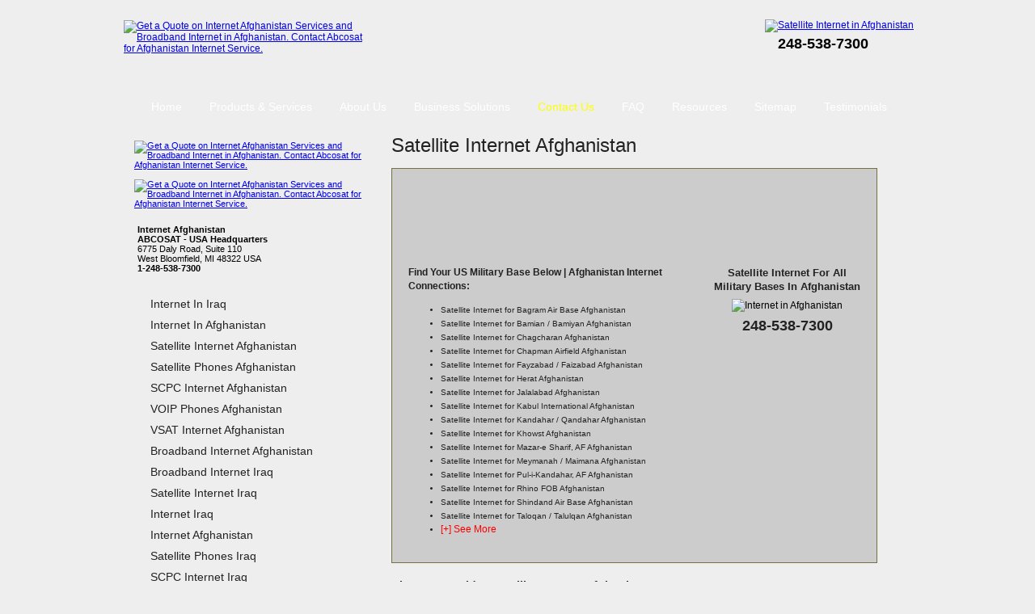

--- FILE ---
content_type: text/html
request_url: http://www.abcosat.com/afghanistan-satellite-internet-isp-services-in-afghanistan.html
body_size: 7157
content:
<!DOCTYPE html PUBLIC "-//W3C//DTD XHTML 1.0 Transitional//EN" "http://www.w3.org/TR/xhtml1/DTD/xhtml1-transitional.dtd">
<html xmlns="http://www.w3.org/1999/xhtml" lang="en" xml:lang="en">
<head>
<title>Satellite Internet Afghanistan &gt; Afghanistan Satellite Internet US Army Marines Military Satellite Internet Afghanistan, Satellite Internet Afghanistan Satellite Internet</title>
<meta name="description" content="Satellite Internet Afghanistan. Looking For Afghanistan Satellite Internet Afghanistan US Military Camps/Bases US Army US Marines Satellite Internet Afghanistan. Abcosat Afghanistan Satellite Internet Afghanistan provides high speed internet, broadband internet, VSAT internet service in all US camps in Afghanistan, marines soldiers send e-mail, share photos, download music, surf the Web and get business done from any location in Iraq."/>
<meta name="keywords" content="satellite internet afghanistan, afghanistan satellite internet, internet satellite afghanistan, satelllite internet afghanistan us military, us soldiers, us army, us marines, us air force, us military camps, us military bases, broadband internet, isp afghanistan, satellite internet, high speed internet, internet connections afghanistan, afghanistan satellite internet, satellite internet afghanistan"/>
<meta name="robots" content="index" />
<meta name="robots" content="follow" />
<meta name="coverage" content="Worldwide" />
<meta name="revisit-after" content="3 days" />
<meta name="author" content="http://www.domain_name.com" />
<meta name="copyright" content="http://www.domain_name.com" />
<meta name="classification" content="http://www.domain_name.com" />
<meta http-equiv="content-type" content="text/html;charset=ISO-8859-1" />
<link href="http://www.abcosat.com/abcosat-absolute.css" rel="stylesheet" type="text/css" />
<script type="text/javascript">
  var _gaq = _gaq || [];
  _gaq.push(['_setAccount', 'UA-29206991-1']);
  _gaq.push(['_trackPageview']);
  (function() {
    var ga = document.createElement('script'); ga.type = 'text/javascript'; ga.async = true;
    ga.src = ('https:' == document.location.protocol ? 'https://ssl' : 'http://www') + '.google-analytics.com/ga.js';
    var s = document.getElementsByTagName('script')[0]; s.parentNode.insertBefore(ga, s);
  })();
</script>
<script type="text/javascript" src="expandable.js"></script>
<script type="text/javascript" src="aboutparainfo.js"></script>
</head>
<body>
<noscript><h1>Satellite Internet Afghanistan.</h1>Afghanistan Satellite Internet US Military Army Soldiers US Marines Satellite Internet Afghanistan Satellite Internet.</noscript>
<div id="wrapper">
<div id="mainbody">
<div id="rightside">
<!--<div class="crumb"><a href="http://www.abcosat.com/" class="crumbnav">Home</a> &#8250; Satellite Internet Afghanistan</div><br />-->
<div class="rightside-padding">
<h1>Satellite Internet Afghanistan</h1>
<div id="blowoutinfo">
<div id="cta2">
<a href="http://www.abcosat.com/contact-us.html"><span class="filink"></span></a>
</div>
<div id="blowoutlogo">
<a href="http://www.abcosat.com/contact-us.html"><img width="230" src="images/logo.jpg" alt=""/></a><br/>
<p style="padding:0;margin:0;"><span style="font-size:13px;font-weight:bold; padding:0;margin:0;">Satellite Internet For All <br/> Military Bases In Afghanistan</span></p>
<a href="http://www.abcosat.com/contact-us.html"><img border="1" width="230" src="images/military.jpg" alt=""/></a><br/>
<p style="padding:0;margin-top:-10px;"><a href="http://www.abcosat.com/contact-us.html" onmouseover="document.click1.src='images/cta-click-down.png'" onmouseout="document.click1.src='images/cta-click.png'"><br/><img style="padding:0;margin:0;" name="click1" src="images/cta-click.png" alt="Internet in Afghanistan" title="Internet in Afghanistan" /></a></p>
<p style="padding:0;margin-top:-4px;"><span style="font-size:18px;font-weight:bold;">248-538-7300</span></p>
</div>
<strong>Find Your US Military Base Below | Afghanistan Internet Connections:</strong>
<ul class="baselist">
<li>Satellite Internet for Bagram Air Base Afghanistan</li>
<li>Satellite Internet for Bamian / Bamiyan Afghanistan </li>
<li>Satellite Internet for Chagcharan Afghanistan </li>
<li>Satellite Internet for Chapman Airfield Afghanistan</li>
<li>Satellite Internet for Fayzabad / Faizabad Afghanistan </li>
<li>Satellite Internet for Herat Afghanistan </li>
<li>Satellite Internet for Jalalabad Afghanistan </li>
<li>Satellite Internet for Kabul International Afghanistan</li> 
<li>Satellite Internet for Kandahar / Qandahar Afghanistan </li>
<li>Satellite Internet for Khowst Afghanistan </li>
<li>Satellite Internet for Mazar-e Sharif, AF Afghanistan</li> 
<li>Satellite Internet for Meymanah / Maimana Afghanistan </li>
<li>Satellite Internet for Pul-i-Kandahar, AF Afghanistan </li>
<li>Satellite Internet for Rhino FOB Afghanistan </li>
<li>Satellite Internet for Shindand Air Base Afghanistan</li> 
<li>Satellite Internet for Taloqan / Talulqan Afghanistan </li>
<li id="learnmore" class="expandlink"><a href="javascript:void(0);" onclick="expandpage()">[+] See More</a></li>
</ul>
<div id="expandable">
<ul class="baselist">
<li>Satellite Internet for Camp Baylough Afghanistan</li>
<li>Satellite Internet for Camp Curry Afghanistan</li>
<li>Satellite Internet for Camp JDCC Afghanistan</li>
<li>Satellite Internet for Camp Jelawur Afghanistan</li>
<li>Satellite Internet for Camp Keating Afghanistan</li>
<li>Satellite Internet for Camp Herrera Afghanistan</li>
<li>Satellite Internet for Camp Margah  Afghanistan</li>
<li>Satellite Internet for Camp Michigan Afghanistan</li>
<li>Satellite Internet for Camp Rath Afghanistan</li>
<li>Satellite Internet for Camp Sangar Afghanistan</li>
<li>Satellite Internet for Camp Sweeney Afghanistan</li>
<li>Satellite Internet for Camp Terminator Afghanistan</li>
<li>Satellite Internet for Camp Warheit Afghanistan</li>
<li>Satellite Internet for Camp Albert Afghanistan</li>
<li>Satellite Internet for Camp Bagram Afghanistan</li>
<li>Satellite Internet for Camp Barber Afghanistan</li>
<li>Satellite Internet for Camp Black Horse Afghanistan</li>
<li>Satellite Internet for Camp Blackjack Afghanistan</li>
<li>Satellite Internet for Camp Bastion Afghanistan</li>
<li>Satellite Internet for Camp Bulldog Afghanistan</li>
<li>Satellite Internet for Camp Calero Afghanistan</li>
<li>Satellite Internet for Camp Civilian Afghanistan</li>
<li>Satellite Internet for Camp Clark Afghanistan</li>
<li>Satellite Internet for Camp Cunningham Afghanistan</li>
<li>Satellite Internet for Camp Delaram Afghanistan</li>
<li>Satellite Internet for Camp Dogan Afghanistan</li>
<li>Satellite Internet for Camp Dubs Afghanistan</li>
<li>Satellite Internet for Camp Dwyer Afghanistan</li>
<li>Satellite Internet for Camp Edinburgh Afghanistan</li>
<li>Satellite Internet for Camp Egger Afghanistan</li>
<li>Satellite Internet for Camp Eggers Afghanistan</li>
<li>Satellite Internet for Camp Gecko Afghanistan</li>
<li>Satellite Internet for Camp Gibraltar Afghanistan</li>
<li>Satellite Internet for Camp Griffin Afghanistan</li>
<li>Satellite Internet for Camp Hadrian Afghanistan</li>
<li>Satellite Internet for Camp Hansen Afghanistan</li>
<li>Satellite Internet for Camp Harriman Afghanistan</li>
<li>Satellite Internet for Camp Herrera Afghanistan</li>
<li>Satellite Internet for Camp Holland Afghanistan</li>
<li>Satellite Internet for Kamp Holland Afghanistan</li>
<li>Satellite Internet for Camp Invicta Afghanistan</li>
<li>Satellite Internet for Camp Jefferson Afghanistan</li>
<li>Satellite Internet for Camp Julien Afghanistan</li>
<li>Satellite Internet for Camp Kabul Afghanistan</li>
<li>Satellite Internet for Camp Kandahar Afghanistan</li>
<li>Satellite Internet for Camp Kearney Afghanistan</li>
<li>Satellite Internet for Camp Lawton Afghanistan</li>
<li>Satellite Internet for Camp Lightning Afghanistan</li>
<li>Satellite Internet for Camp Leatherneck Afghanistan</li>
<li>Satellite Internet for Camp Marmal Afghanistan</li>
<li>Satellite Internet for Camp Mike Spann Afghanistan</li>
<li>Satellite Internet for Camp Morehead Afghanistan</li>
<li>Satellite Internet for Camp Moorhead Afghanistan</li>
<li>Satellite Internet for Camp Nathan Smith Afghanistan</li>
<li>Satellite Internet for Camp Payne Afghanistan</li>
<li>Satellite Internet for Camp Phoenix Afghanistan</li>
<li>Satellite Internet for Camp Rhino Afghanistan</li>
<li>Satellite Internet for Camp Salerno Afghanistan</li>
<li>Satellite Internet for Camp Signal Strike Afghanistan</li>
<li>Satellite Internet for Camp Souter Afghanistan</li>
<li>Satellite Internet for Camp Spann Afghanistan</li>
<li>Satellite Internet for Camp Stone Afghanistan</li>
<li>Satellite Internet for Camp Tombstone Afghanistan</li>
<li>Satellite Internet for Camp Vianini Afghanistan</li>
<li>Satellite Internet for Camp Victory Afghanistan</li>
<li>Satellite Internet for Camp Warehouse Afghanistan</li>
<li>Satellite Internet for Camp Wilson Afghanistan</li>
<li>Satellite Internet for Camp Wright Afghanistan</li>
<li>Satellite Internet for FOB ABAD Afghanistan</li>
<li>Satellite Internet for FOB Almasak Afghanistan</li>
<li>Satellite Internet for FOB Andar  Afghanistan</li>
<li>Satellite Internet for FOB Airborne Afghanistan</li>
<li>Satellite Internet for FOB Altimur  Afghanistan</li>
<li>Satellite Internet for FOB Anaconda  Afghanistan</li>
<li>Satellite Internet for FOB Apache  Afghanistan</li>
<li>Satellite Internet for FOB Armadillo  Afghanistan</li>
<li>Satellite Internet for FOB Asadabad Afghanistan</li>
<li>Satellite Internet for FOB Azizullah Afghanistan</li>
<li>Satellite Internet for FOB Bakwa Afghanistan</li>
<li>Satellite Internet for FOB Bakwah Afghanistan</li>
<li>Satellite Internet for FOB Bala Murgha Afghanistan</li>
<li>Satellite Internet for FOB Bala Murghab Afghanistan</li>
<li>Satellite Internet for FOB Baylough Afghanistan</li>
<li>Satellite Internet for FOB Bermel Afghanistan</li>
<li>Satellite Internet for FOB Blackhawk Afghanistan</li>
<li>Satellite Internet for FOB Blackhorse Afghanistan</li>
<li>Satellite Internet for FOB Blessing Afghanistan</li>
<li>Satellite Internet for FOB Bostick Afghanistan</li>
<li>Satellite Internet for FOB Boris Afghanistan</li>
<li>Satellite Internet for FOB Bullard Afghanistan</li>
<li>Satellite Internet for FOB Clark Afghanistan</li>
<li>Satellite Internet for FOB Cobra Afghanistan</li>
<li>Satellite Internet for FOB Connolly Afghanistan</li>
<li>Satellite Internet for FOB Chapman Afghanistan</li>
<li>Satellite Internet for FOB Davis Afghanistan</li>
<li>Satellite Internet for FOB Delaram Afghanistan</li>
<li>Satellite Internet for FOB Delhi Afghanistan</li>
<li>Satellite Internet for FOB Dehli Afghanistan</li>
<li>Satellite Internet for FOB Dwyer Afghanistan</li>
<li>Satellite Internet for FOB Eagle Afghanistan</li>
<li>Satellite Internet for FOB Edinburgh Afghanistan</li>
<li>Satellite Internet for FOB Farah Afghanistan</li>
<li>Satellite Internet for FOB Fenty Afghanistan</li>
<li>Satellite Internet for FOB Finley-Shields Afghanistan</li>
<li>Satellite Internet for FOB Freia Afghanistan</li>
<li>Satellite Internet for FOB Frontenac Afghanistan</li>
<li>Satellite Internet for FOB Gamberi Afghanistan</li>
<li>Satellite Internet for FOB Gardez Afghanistan</li>
<li>Satellite Internet for FOB Gereshk Afghanistan</li>
<li>Satellite Internet for FOB Geronimo Afghanistan</li>
<li>Satellite Internet for FOB Ghazni Afghanistan</li>
<li>Satellite Internet for FOB Ghowrmach Afghanistan</li>
<li>Satellite Internet for FOB Gibraltar Afghanistan</li>
<li>Satellite Internet for FOB Gundy Ghar Afghanistan</li>
<li>Satellite Internet for FOB Griffin Afghanistan</li>
<li>Satellite Internet for FOB Howz-e Madad Afghanistan</li>
<li>Satellite Internet for FOB Hunter Afghanistan </li>
<li>Satellite Internet for FOB Hutal Afghanistan </li>
<li>Satellite Internet for FOB Indianhead Afghanistan</li>
<li>Satellite Internet for FOB Inkerman Afghanistan</li>
<li>Satellite Internet for FOB Jackson Afghanistan</li>
<li>Satellite Internet for FOB Jaker Afghanistan </li>
<li>Satellite Internet for FOB Joyce Afghanistan </li>
<li>Satellite Internet for FOB Kalagush Afghanistan</li>
<li>Satellite Internet for FOB Keating Afghanistan</li>
<li>Satellite Internet for FOB Keenan Afghanistan </li>
<li>Satellite Internet for FOB Kunduz Afghanistan </li>
<li>Satellite Internet for FOB Kushamond Afghanistan </li>
<li>Satellite Internet for FOB Kutschbach Afghanistan </li>
<li>Satellite Internet for FOB Lane Afghanistan </li>
<li>Satellite Internet for FOB Leatherneck Afghanistan</li> 
<li>Satellite Internet for FOB Lightning Afghanistan </li>
<li>Satellite Internet for FOB Lindsey Afghanistan </li>
<li>Satellite Internet for FOB Logar Afghanistan </li>
<li>Satellite Internet for FOB Lagman Afghanistan</li>
<li>Satellite Internet for FOB Lion Afghanistan</li>
<li>Satellite Internet for FOB Lilley Afghanistan</li>
<li>Satellite Internet for FOB Lonestar Afghanistan</li>
<li>Satellite Internet for FOB Lwara Afghanistan</li>
<li>Satellite Internet for FOB Marmal Afghanistan </li>
<li>Satellite Internet for FOB Masum Afghanistan </li>
<li>Satellite Internet for FOB Ma'sum Ghar Afghanistan</li> 
<li>Satellite Internet for FOB Martello Afghanistan</li>
<li>Satellite Internet for FOB Maimaneh Afghanistan</li>
<li>Satellite Internet for FOB Ma'sum Ghar Afghanistan</li>
<li>Satellite Internet for FOB Mehtar Lam Afghanistan</li>
<li>Satellite Internet for FOB Mizan Afghanistan</li>
<li>Satellite Internet for FOB Morales-Frazier Afghanistan</li>
<li>Satellite Internet for FOB Munoz Afghanistan</li>
<li>Satellite Internet for FOB Nathan Smith Afghanistan</li> 
<li>Satellite Internet for FOB Naray Afghanistan</li>
<li>Satellite Internet for FOB Nolay Afghanistan </li>
<li>Satellite Internet for FOB Orgun-e Afghanistan</li>
<li>Satellite Internet for FOB Pasab Afghanistan</li>
<li>Satellite Internet for FOB Payne Afghanistan</li>
<li>Satellite Internet for FOB Price Afghanistan </li>
<li>Satellite Internet for FOB Puza-i-Eshan Afghanistan</li> 
<li>Satellite Internet for FOB Qalat Afghanistan</li>
<li>Satellite Internet for FOB Ramrod Afghanistan</li>
<li>Satellite Internet for FOB Red Hill Afghanistan</li>
<li>Satellite Internet for FOB Rhino Afghanistan </li>
<li>Satellite Internet for FOB Ripley Afghanistan</li>
<li>Satellite Internet for FOB Robinson Afghanistan </li>
<li>Satellite Internet for FOB Rushmore Afghanistan </li>
<li>Satellite Internet for FOB Salerno Afghanistan</li>
<li>Satellite Internet for FOB Sandford Afghanistan </li>
<li>Satellite Internet for FOB Scorpion Afghanistan</li>
<li>Satellite Internet for FOB Shank Afghanistan</li>
<li>Satellite Internet for FOB Sharana Afghanistan</li>
<li>Satellite Internet for FOB Shawqat Afghanistan</li>
<li>Satellite Internet for FOB Shindand Afghanistan</li>
<li>Satellite Internet for FOB Stone Afghanistan</li>
<li>Satellite Internet for FOB Sperwan Ghar Afghanistan</li>
<li>Satellite Internet for FOB Smart Afghanistan</li>
<li>Satellite Internet for FOB Spin Boldak Afghanistan</li>
<li>Satellite Internet for FOB Sweeney Afghanistan</li>
<li>Satellite Internet for FOB Tarin Kowt Afghanistan</li>
<li>Satellite Internet for FOB Tillman Afghanistan</li>
<li>Satellite Internet for FOB Terrett Afghanistan</li>
<li>Satellite Internet for FOB Thunder Afghanistan</li>
<li>Satellite Internet for FOB Tiger Afghanistan</li>
<li>Satellite Internet for FOB Todd Afghanistan</li>
<li>Satellite Internet for FOB Tombstone Afghanistan</li> 
<li>Satellite Internet for FOB Tora Afghanistan </li>
<li>Satellite Internet for FOB Tycz Afghanistan </li>
<li>Satellite Internet for FOB Vulcan Afghanistan</li>
<li>Satellite Internet for FOB Walton Afghanistan </li>
<li>Satellite Internet for FOB Warrior Afghanistan </li>
<li>Satellite Internet for FOB Waza Khwa Afghanistan </li>
<li>Satellite Internet for FOB Wilson Afghanistan </li>
<li>Satellite Internet for FOB Wishtan Afghanistan </li>
<li>Satellite Internet for FOB Wolf Afghanistan </li>
<li>Satellite Internet for FOB Wolverine Afghanistan</li>
<li>Satellite Internet for FOB Wright Afghanistan</li>
<li>Satellite Internet for FOB Yahya Khel Afghanistan</li>
<li>Satellite Internet for FOB Zeebrugge Afghanistan</li>
<li>Satellite Internet for FOB Zormot Afghanistan</li>
<li>Satellite Internet for FOB Zormat Afghanistan</li>
<li>Satellite Internet for Fire Base Anaconda Afghanistan</li>
<li>Satellite Internet for Fire Base Asadabad Afghanistan</li>
<li>Satellite Internet for Fire Base California Afghanistan</li>
<li>Satellite Internet for Fire Base Cobra Strike Afghanistan</li>
<li>Satellite Internet for Fire Base Cobra Afghanistan</li>
<li>Satellite Internet for Fire Base Gardez Afghanistan</li>
<li>Satellite Internet for Fire Base Lagman Afghanistan</li>
<li>Satellite Internet for Fire Base Maholic Afghanistan</li>
<li>Satellite Internet for Fire Base Nixon Afghanistan</li>
<li>Satellite Internet for Fire Base Orgun-E Afghanistan</li>
<li>Satellite Internet for Fire Base Oulet Afghanistan</li>
<li>Satellite Internet for Fire Base Phoenix Afghanistan</li>
<li>Satellite Internet for Fire Base Shkin Afghanistan</li>
<li>Satellite Internet for Fire Base Waza Khwa Afghanistan</li>
<li>Satellite Internet for Fire Base Wilderness Afghanistan</li>
<li>Satellite Internet for PRT Asadabad Afghanistan</li>
<li>Satellite Internet for PRT Baglan / Baghlan Afghanistan</li>
<li>Satellite Internet for PRT Bagram Afghanistan</li>
<li>Satellite Internet for PRT Bamian (Bamyan) Afghanistan</li>
<li>Satellite Internet for PRT Chaghcharan Afghanistan </li>
<li>Satellite Internet for PRT Farah Afghanistan</li>
<li>Satellite Internet for PRT Feyzabad Afghanistan</li>
<li>Satellite Internet for PRT Gardez Afghanistan</li>
<li>Satellite Internet for PRT Ghazni Afghanistan</li>
<li>Satellite Internet for PRT Helmand Afghanistan </li>
<li>Satellite Internet for PRT Herat Afghanistan</li>
<li>Satellite Internet for PRT Jalalabad Afghanistan</li>
<li>Satellite Internet for PRT Jowzjan/Sheberghan Afghanistan</li> 
<li>Satellite Internet for PRT Kabul Afghanistan</li>
<li>Satellite Internet for PRT Kandahar Afghanistan</li>
<li>Satellite Internet for PRT Kapisa Afghanistan </li>
<li>Satellite Internet for PRT Khandahar Afghanistan</li>
<li>Satellite Internet for PRT Khowst / Khost Afghanistan</li>
<li>Satellite Internet for PRT Konduz / Kunduz Afghanistan</li>
<li>Satellite Internet for PRT Lashkar-Gah Afghanistan</li>
<li>Satellite Internet for PRT Logar Afghanistan</li>
<li>Satellite Internet for PRT Mazar-E-Sharif Afghanistan</li>
<li>Satellite Internet for PRT Maymana Afghanistan </li>
<li>Satellite Internet for PRT Mehtar Lam Afghanistan</li>
<li>Satellite Internet for PRT Meymaneh Afghanistan</li>
<li>Satellite Internet for PRT Nurestan / Nuristan Afghanistan</li>
<li>Satellite Internet for PRT Paktika Afghanistan </li>
<li>Satellite Internet for PRT Parwan Afghanistan</li>
<li>Satellite Internet for PRT Panjshir Afghanistan</li>
<li>Satellite Internet for PRT Pol-E-Khomri / Puli Khumri Afghanistan</li> 
<li>Satellite Internet for PRT Qalat Afghanistan</li>
<li>Satellite Internet for PRT Qala-e-Naw Afghanistan</li>
<li>Satellite Internet for PRT Sharana Afghanistan</li>
<li>Satellite Internet for PRT Tarin Kowt Afghanistan</li>
<li>Satellite Internet for PRT Uruzgan Afghanistan </li>
<li>Satellite Internet for PRT Wardak Afghanistan</li>
<li>Satellite Internet for PRT Zabul Afghanistan </li>
<li>Satellite Internet for PB Jaker Afghanistan </li>
<li>Satellite Internet for PB Rahim Afghanistan </li>
<li class="expandlink"><a href="javascript:void(0);" onclick="expandpage()">[x] Show Less</a></li>
</ul></div>
</div>
<h2>Abcosat provides Satellite Internet Afghanistan</h2><br />
<strong>What camps and areas do you service Satellite Internet Afghanistan?</strong><br />
Abcosat is the only American-based company serving Satellite Internet Afghanistan including all military camps, business development and reconstruction zones, remote locations, and other regions of the Middle East.
<br /><br />
<strong>How much does it cost and how do I get started with my Satellite Internet Afghanistan?</strong><br />
Click on our Contact Us section. By answering the questions in this section, you will help us provide you with the right information for your Satellite Internet Afghanistan needs.
<br /><br />
<strong>What forms of payment do you accept?</strong><br />
We accept payment through PayPal (which allows you to pay via your bank accounts or credit cards), Electronic Funds/Wire Transfer from your bank to our bank, Cash, Western Union and  credit cards - Visa, MasterCard, American Express, and Discover.
<br /><br />
<strong>Does your Satellite Internet Afghanistan support on-line gaming?</strong><br />
The challenge with some on-line games is that that they are designed for somewhat instantaneous back and forth action.  Latency is inherent with all VSAT services.  So, games that do not require immediate interaction work best. Note however, general web surfing, downloading and uploading data (documents, photos, music, etc.) and e-mail communications do not have any issues.
<br /><br />
<div align="center"><a href="contact-us.html"><img src="images/get-a-quote-button.jpg" border="0" alt="Satellite Internet Afghanistan. Abcosat Satellite Internet Afghanistan." /></a></div>
<br />
<strong>Does your Satellite Internet Afghanistan support web cameras (web cams)?</strong><br />
We offer several plans that are able to accommodate the need for web cams.
<br /><br />
<strong>Can I share my Satellite Internet Afghanistan with other users? Do I need additional equipment to share my Satellite Internet Afghanistan?</strong><br />
Sharing is the best way to also share the cost of the Satellite Internet Afghanistan. We can provide you with the networking equipment needed and also establish your network of the Satellite Internet Afghanistan if you desire.
<br /><br />
<strong>How long does it take to get my Satellite Internet Afghanistan?</strong><br />
Delivery and installation usually takes about 3-4 days. Whether you follow our straight forward self-installation instructions or we manage the installation of your Satellite Internet Afghanistan, you'll be up and running in no time!  However, depending upon your location and security situation, delivery can be longer.  We will work with you at the time of ordering to provide you with a proper date expectation.
<br /><br />
<strong>Can I install the Satellite Internet Afghanistan myself? Can Abcosat install the Satellite Internet Afghanistan?</strong><br />
The answer is Yes to both questions. We offer simple directions and 24 x 7 Customer Support for self-installation which is fairly straight forward.  However, many of our clients prefer that we come to their location to establish the Satellite Internet Afghanistan.  Our local team will have you up and running quickly.
<br /><br />
<div align="center"><a href="contact-us.html"><img src="images/get-a-quote-button.jpg" border="0" alt="Satellite Internet Afghanistan. Abcosat Satellite Internet Afghanistan." /></a></div>
<br />
<strong>Abcosat services these military bases and military camps in Iraq and Afghanistan:</strong>
<br /><br />
<strong>US Military Bases in Iraq:</strong>
<ul>
<li>Forward Operating Base Abu Ghraib, Abu Ghraib Iraq.</li>
<li>Al Asad Air Base Baghdadi Iraq.</li>
<li>Al Taqaddum Air Base Habbaniya Iraq.</li>
<li>Camp Baharia Fallujah Iraq.</li>
<li>Camp Fallujah Fallujah Iraq.</li>
<li>Camp Gannon Husaybah Iraq.</li>
<li>Blue Diamond Ramadi Iraq.</li>
<li>Camp Ramadi Ramadi Iraq.</li>
</ul>
<strong>US Military Bases in Afghanistan:</strong>
<ul>
<li>Camp Rhino Afghanistan.</li>
<li>Registan Desert Afghanistan.</li>
<li>Kandahar Afghanistan.</li>
<li>Kandahar International Airport Afghanistan.</li>
<li>Bagram Airbase Afghanistan.</li>
<li>Camp Marmal Afghanistan.</li>
<li>FOB Gibraltar Afghanistan.</li>
<li>Gardez Air Base Afghanistan.</li>
<li>Khyber Border Coordination Center Afghanistan.</li>
<li>Bagram Theater Internment Facility Afghanistan.</li>
</ul>
<strong>Can you help us establish our Satellite Internet Afghanistan?</strong><br />
Yes. Abcosat can provide you with the equipment and personnel to help you establish your Satellite Internet Afghanistan. Abcosat also offers professional IT consulting for network design, installation and configuration for your telecommunications and networking needs. Contact Us and we can determine how to best serve your needs.
<br /><br />
<strong>Why might I need help escorting Satellite Internet Afghanistan?</strong><br />
We can ship directly to many camps within Afghanistan, however, for installation we have to be escorted inside many camps as our personnel are civilians and cannot get into a military base without an authorized escort.
<br /><br />
<strong>Why is Abcosat Satellite Internet Afghanistan Considered Superior?</strong>
<ul>
<li>With Satellite Internet Afghanistan, we use only the highest quality equipment to provide better transmission with our 2 Watt Radio.</li>
<li>Abcosat chose to partner with Hughes Network Systems to provide our Satellite Internet Afghanistan. Hughes is well know for their exceptional quality and provides a 99.95% service performance guarantee.</li>
<li>Our coverage - we continue to offer the best coverage in Afghanistan.</li>
<li>We are the only American company with physical locations in Afghanistan.  Our clients are there - and so we need to be there.</li>
<li>24 x 7 Customer Service. You'll work directly with us - not a third party for your Satellite Internet Afghanistan needs.</li>
</ul>
<div align="center"><a href="contact-us.html"><img src="images/get-a-quote-button.jpg" border="0" alt="Satellite Internet Afghanistan. Abcosat Satellite Internet Afghanistan." /></a></div>
<br />
<strong>Simplicity and Expertise Best Describes Our Satellite Internet Afghanistan.</strong><br />
For single users or small groups, we provide you with everything you need to have your Satellite Internet Afghanistan working in just hours and can even install the Satellite Internet Afghanistan for you if you prefer. Our instructions are straight forward, and our Satellite Internet Afghanistan is outstanding.
<br /><br />
For complex networking applications, we have the experts close by. Abcosat is the only Hughes partner with satellite locations in Afghanistan. Our professionals are available for consulting as well as on-site visits for all of your information technology needs. Visit our Business Solutions section for more detailed information about our our Satellite Internet Afghanistan network and our consulting services.
<br /><br />
Abcosat offers Satellite Internet Afghanistan. If you need Satellite Internet Afghanistan Abcosat specializes in providing global satellite access services. Satellite Internet Afghanistan for soldiers and Satellite Internet for soldiers in Afghanistan. Satellite Internet Afghanistan.
<br /><br />
Abcosat provides Satellite Internet Afghanistan and is the only American-based company serving all areas of Afghanistan including all military camps, business development and reconstruction zones, remote locations, and other regions of the Middle East. If you need Satellite Internet Afghanistan contact Abcosat<a href="javascript:void(0);" onclick="apie();" class="apie">.</a>

<br /><br />
<div align="center"><a href="contact-us.html"><img src="images/get-a-quote-button.jpg" border="0" alt="Satellite Internet Afghanistan. Abcosat Satellite Internet Afghanistan." /></a></div>
<br /><br />
</div></div>
<div id="leftside">
<div class="leftside-padding">
<a href="http://www.abcosat.com/contact-us.html"><img src="http://www.abcosat.com/images/get-a-quote-button.jpg" border="0" alt="Get a Quote on Internet Afghanistan Services and Broadband Internet in Afghanistan. Contact Abcosat for Afghanistan Internet Service." /></a><br />
<a href="http://www.abcosat.com/contact-us.html"><img src="http://www.abcosat.com/images/have-a-question.jpg" border="0" alt="Get a Quote on Internet Afghanistan Services and Broadband Internet in Afghanistan. Contact Abcosat for Afghanistan Internet Service." style="margin-top:12px;" /></a>
</div>
<!--<a href="http://www.abcosat.com/free-equipment.html"><img src="http://www.abcosat.com/images/free-equipment-button.jpg" border="0" alt="Get a Quote on Internet Afghanistan Services and Broadband Internet in Afghanistan. Contact Abcosat for Afghanistan Internet Service." style="margin-top:5px; margin-bottom:3px;" /></a><br />-->
<div style="margin:20px 0 20px 20px;">
<p>
<strong>Internet Afghanistan</strong><br/>
<strong>ABCOSAT - USA Headquarters</strong><br/>
6775 Daly Road, Suite 110<br />
West Bloomfield, MI 48322 USA<br />
<strong>1-248-538-7300</strong></p>
</div>
<ul id="left-nav">
<!--<p class="left-nav-header">Navigation</p>-->
<li><a href="http://www.abcosat.com/internet-in-iraq.html" class="footernav">Internet In Iraq</a></li> 
<li><a href="http://www.abcosat.com/internet-in-afghanistan.html" class="footernav">Internet In Afghanistan</a></li> 
<li><a href="http://www.abcosat.com/afghanistan-satellite-internet-isp-services-in-afghanistan.html" class="footernav">Satellite Internet Afghanistan</a></li> 
<li><a href="http://www.abcosat.com/afghanistan-satellite-phones-services-afghanistan.html" class="footernav">Satellite Phones Afghanistan</a></li> 
<li><a href="http://www.abcosat.com/afghanistan-scpc-internet-scpc-afghanistan.html" class="footernav">SCPC Internet Afghanistan</a></li> 
<li><a href="http://www.abcosat.com/afghanistan-voip-phones-services-afghanistan.html" class="footernav">VOIP Phones Afghanistan</a></li> 
<li><a href="http://www.abcosat.com/afghanistan-vsat-internet-vsat-afghanistan.html" class="footernav">VSAT Internet Afghanistan</a></li>
<li><a href="http://www.abcosat.com/broadband-internet-isp-services-in-afghanistan.html" class="footernav">Broadband Internet Afghanistan</a></li> 
<li><a href="http://www.abcosat.com/broadband-internet-isp-services-in-iraq.html" class="footernav">Broadband Internet Iraq</a></li> 
<li><a href="http://www.abcosat.com/satellite-internet-isp-services-in-iraq.html" class="footernav">Satellite Internet Iraq</a></li> 
<li><a href="http://www.abcosat.com/internet-in-iraq.html" class="footernav">Internet Iraq</a></li> 
<li><a href="http://www.abcosat.com/internet-in-afghanistan.html" class="footernav">Internet Afghanistan</a></li> 
<li><a href="http://www.abcosat.com/satellite-phones-services-iraq.html" class="footernav">Satellite Phones Iraq</a></li> 
<li><a href="http://www.abcosat.com/scpc-internet-scpc-iraq.html" class="footernav">SCPC Internet Iraq</a></li> 
<li><a href="http://www.abcosat.com/voip-phones-services-iraq.html" class="footernav">VOIP Phones Iraq</a></li> 
<li><a href="http://www.abcosat.com/vsat-internet-vsat-iraq.html" class="footernav">VSAT Internet Iraq</a></li>
</ul>
</div>
<br class="clbo" />
<img src="http://www.abcosat.com/images/footer-image.jpg" border="0" alt="" /><!--
--></div>
<div id="banner">
<div style="float:left; width:300px;"><a href="http://www.abcosat.com/"><img src="http://www.abcosat.com/images/logo.jpg" border="0" alt="Get a Quote on Internet Afghanistan Services and Broadband Internet in Afghanistan. Contact Abcosat for Afghanistan Internet Service." style="margin-top:25px; margin-left:3px;" /></a></div>
<div style="float:left; width:680px; text-align:right;">
<!--<a href="http://www.abcosat.com/free-equipment.html"><img src="http://www.abcosat.com/images/free-equipment-button.jpg" border="0" alt="Get a Quote on Internet Afghanistan Services and Broadband Internet in Afghanistan. Contact Abcosat for Afghanistan Internet Service." style="margin-top:5px; margin-bottom:3px;" /></a><br />
<span style="font-size:14px;">6775 Daly Road, Suite 110<br />
West Bloomfield, MI 48322 USA<br />
<strong style="font-size:18px;">1-248-538-7300</strong></span>-->
<p style="padding:0;margin-top:10px;"><a href="http://www.abcosat.com/contact-us.html" onmouseover="document.click.src='images/cta-click-down.png'" onmouseout="document.click.src='images/cta-click.png'"><br/><img style="padding:0;margin:0;" name="click" src="images/cta-click.png" alt="Satellite Internet in Afghanistan" title="Satellite Internet in Afghanistan" /></a></p><p style="padding:0 56px 20px 0;margin-top:-8px;"><span style="font-size:18px;font-weight:bold;">248-538-7300</span></p>
</div>
<br class="clbo" />
</div>
<div id="topnav-bar"><div style="padding-left:20px;">
<a href="http://www.abcosat.com/" class="topnav" style="line-height:38px;">Home</a>
<a href="http://www.abcosat.com/products-a-services.html" class="topnav" style="line-height:38px;">Products &amp; Services</a>
<a href="http://www.abcosat.com/about-us.html" class="topnav" style="line-height:38px;">About Us</a>
<a href="http://www.abcosat.com/business-solutions.html" class="topnav" style="line-height:38px;">Business Solutions</a>
<a href="http://www.abcosat.com/contact-us.html" class="topnav" style="line-height:38px;color:yellow;">Contact Us</a>
<a href="http://www.abcosat.com/faq.html" class="topnav" style="line-height:38px;">FAQ</a>
<a href="http://www.abcosat.com/resources.html" class="topnav" style="line-height:38px;">Resources</a>
<a href="http://www.abcosat.com/sitemap.html" class="topnav" style="line-height:38px;">Sitemap</a>
<a href="http://www.abcosat.com/testimonials.html" class="topnav" style="line-height:38px;">Testimonials</a>
</div></div>
</div>
<div id="footer">
&copy;Copyright <script type="text/javascript" language="JavaScript">var d=new Date(); yr=d.getFullYear();if (yr!=2011)document.write("- "+yr);</script>  | 6775 Daly Road, Suite 110 | West Bloomfield, MI 48322 USA | <strong>1-248-538-7300</strong><br />
<a href="http://www.abcosat.com/" class="footernav">Home</a> | 
<a href="http://www.abcosat.com/products-a-services.html" class="footernav">Products &amp; Services</a> | 
<a href="http://www.abcosat.com/about-us.html" class="footernav">About Us</a> | 
<a href="http://www.abcosat.com/business-solutions.html" class="footernav">Business Solutions</a> | 
<a href="http://www.abcosat.com/contact-us.html" class="footernav">Contact Us</a> | 
<a href="http://www.abcosat.com/faq.html" class="footernav">FAQ</a> | 
<a href="http://www.abcosat.com/resources.html" class="footernav">Resources</a> | 
<a href="http://www.abcosat.com/sitemap.html" class="footernav">Sitemap</a> | 
<a href="http://www.abcosat.com/testimonials.html" class="footernav">Testimonials</a>
<br /><br />
<div style="border-top:1px solid #222222;"><br />
<a href="http://www.abcosat.com/internet-in-iraq.html" class="footernav">Internet In Iraq</a> | 
<a href="http://www.abcosat.com/internet-in-afghanistan.html" class="footernav">Internet In Afghanistan</a> | 
<a href="http://www.abcosat.com/afghanistan-satellite-internet-isp-services-in-afghanistan.html" class="footernav">Satellite Internet Afghanistan</a> | 
<a href="http://www.abcosat.com/afghanistan-satellite-phones-services-afghanistan.html" class="footernav">Satellite Phones Afghanistan</a> | 
<a href="http://www.abcosat.com/afghanistan-scpc-internet-scpc-afghanistan.html" class="footernav">SCPC Internet Afghanistan</a> | 
<a href="http://www.abcosat.com/afghanistan-voip-phones-services-afghanistan.html" class="footernav">VOIP Phones Afghanistan</a> | 
<a href="http://www.abcosat.com/afghanistan-vsat-internet-vsat-afghanistan.html" class="footernav">VSAT Internet Afghanistan</a><br />
<a href="http://www.abcosat.com/broadband-internet-isp-services-in-afghanistan.html" class="footernav">Broadband Internet Afghanistan</a> | 
<a href="http://www.abcosat.com/broadband-internet-isp-services-in-iraq.html" class="footernav">Broadband Internet Iraq</a> | 
<a href="http://www.abcosat.com/satellite-internet-isp-services-in-iraq.html" class="footernav">Satellite Internet Iraq</a> | 
<a href="http://www.abcosat.com/internet-in-iraq.html" class="footernav">Internet Iraq</a> | 
<a href="http://www.abcosat.com/internet-in-afghanistan.html" class="footernav">Internet Afghanistan</a> | 
<a href="http://www.abcosat.com/satellite-phones-services-iraq.html" class="footernav">Satellite Phones Iraq</a> | 
<a href="http://www.abcosat.com/scpc-internet-scpc-iraq.html" class="footernav">SCPC Internet Iraq</a> | 
<a href="http://www.abcosat.com/voip-phones-services-iraq.html" class="footernav">VOIP Phones Iraq</a> | 
<a href="http://www.abcosat.com/vsat-internet-vsat-iraq.html" class="footernav">VSAT Internet Iraq</a>
</div>
<div id="apie">
<p>
<a href="http://www.americanfreight.us/">American Freight</a> | 
<a href="http://www.hopkinsmedicalproducts.com/doctor-dr-bags.html">Doctor Bags</a> | 
<a href="http://www.rentexhibitsusa.com/">Trade Show Rentals</a> | 
<a href="http://www.youtube.com/watch?v=Idg8cAL4KJw&feature=plcp">Metropolitan Apartments Philadelphia</a> | 
<a href="http://postrents.com/west-mt-airy-apartments-apts-rentals-west-mt-airy-pa.html">West Mt Airy Apartments</a> | 
</p>
</div>
</div>
</body>
</html>

--- FILE ---
content_type: text/css
request_url: http://www.abcosat.com/abcosat-absolute.css
body_size: 1295
content:
body {margin: 0; padding: 0;}



body {

	font-family:Arial, Helvetica, sans-serif;

	text-align: center;

	background: #eeeeee;

	background-image:url(images/bg-stretch.jpg);

	background-repeat:repeat-x;

	font-size:12px;

	}

	

h1 {font-size:24px; padding:0px; margin:0px; color:#222222; font-weight:normal;}

h1.header {font-size:14px; padding:0px; margin:0px; color:#222222;}

h2 {font-size:14px; padding:0px; margin:0px; color:#222222;}

hr.blue { height: 1px; color:#17677E;}

	



/*p{margin: 1em 0;}*/

#wrapper, #banner, #footer, #aboutparainfo {width: 980px;}



#wrapper, #footer, #aboutparainfo { text-align: left; margin: 0 auto;}





#wrapper {

	overflow: hidden;

	position: relative;

	}

	

#banner {

	height:113px;

	width:980px;

	position: absolute;

	top:0px;

	}

	

#topnav-bar {

	height: 43px;

	width:980px;

	position: absolute;

	background-image:url(images/topnav-bar.jpg);

	background-repeat:no-repeat;

	top:113px;

	}	




#mainbody {

	margin-top:156px;

	width:980px;

	background-image:url(images/mainbody-stretch.jpg);

	background-repeat:repeat-y;

	}	

 

#leftside {

	width:300px;

	font-size:11px;

	}

	

.leftside-padding {padding:18px 0px 0px 16px;}	



#rightside {

	width:680px; 

	float: right;

	line-height:17px;

	color:#222222;

	}

	

.rightside-padding {padding:15px 45px 5px 34px;}	



#footer {

	margin-top:8px;

	width:980px;

	font-size:11px;

	color:#000000;

	text-align:center;

	}

	

.footer-padding {padding:2px 0px;}



.clbo {clear:both;}



div#aboutparainfo {display: none}



.crumb {color:#999999; font-size:10px; margin-left:34px; margin-top:10px;}



.cta {background-color:#054F8B; width:500px; padding:2px; color:#ffffff; font-size:12px; margin-left:125px; line-height:19px;}

.cta-inner {background-color:#999999; padding:5px; text-align:center;}



a.topnav { font-family:Arial, Helvetica, sans-serif; font-size:14px; color:#FFFFFF; text-decoration:none; display:block; float:left; height:43px; padding:0px 17px; }

a.topnav:hover { background-color:#3078ab; }



a.leftnav { font-family:Arial, Helvetica, sans-serif; font-size:11px; color:#0a313d; text-decoration:none; }

a.leftnav:hover { text-decoration:underline; }



a.bodynav { font-family:Arial, Helvetica, sans-serif; font-size:12px; color:#054f8b; text-decoration:underline; }

a.bodynav:hover { color:#7C7E81; text-decoration:none; }



a.footernav { font-family:Arial, Helvetica, sans-serif; font-size:11px; color:#222222; text-decoration:none; }

a.footernav:hover { text-decoration:underline; }



a.crumbnav { font-family:Arial, Helvetica, sans-serif; font-size:10px; color:#999999; text-decoration:none; }

a.crumbnav:hover { text-decoration:underline; color:#666666; }



a.cta-link { font-family:Arial, Helvetica, sans-serif; font-size:12px; color:#ffffff; text-decoration:none; }

a.cta-link:hover { text-decoration:underline; }



#expandable {
	margin-top:-12px;
	display:none;

}

.cta {
	margin: 0 auto;
	background-image:url('images/red.jpg');
	width:560px;
	height:60px;
	color:white;
	font-size:16px;
	padding:20px;
}

#cta2 {
	margin-top:-20px;
	margin-left:-20px;
	background-image:url('images/green.jpg');
	width:560px;
	height:60px;
	color:white;
	font-size:16px;
	padding:20px;
	text-align:center;
	margin-bottom:20px;
}

li.expandlink a{

	font-size:12px;

	color:red;

	text-decoration:none;

}

#blowoutinfo {
	background-color:#CCC; 
	border:solid 1px;
	border-color:#747040; 
	padding:20px; 
	margin:20px 0;
}
#blowoutlogo a{
	text-decoration:none;
	color:black;
}
#blowoutlogo {
	float:right;
	margin-top:0px;	
	text-align:center;
}
#left-nav {
	list-style-type:none;
	margin-left:8px;
	width:220px;
	padding:10px;	
}

#left-nav li a{
	padding-bottom:10px;
	font-size:14px;	
}

#left-nav li{
	padding-bottom:10px;
	margin-left:18px;	
}
.left-nav-header {
	font-size:24px;
	color:#7C7B4B;	
	font-weight:bold;
}
.filink{ 
  position:absolute; 
  width:600px;
  height:100px;
  top:422px;
  left: 334px;
  z-index:1;}   
  
  a img{border:0}
  
a.apie {color:inherit:;text-decoration:none;}
a.apie:hover {text-decoration:underline;}
  
#apie {color:white;text-align:center;display:none;}
#apie a{color:white;text-decoration:none;}
#apie a:hover{color:white;text-decoration:underline;}

ul.baselist li {font-size:10px;}

#homeinfo {margin:40px; text-align:left;}

#homeinfo p{}

--- FILE ---
content_type: application/javascript
request_url: http://www.abcosat.com/aboutparainfo.js
body_size: 180
content:
// JavaScript Document
function Information()
{
	var obj = document.getElementById('aboutparainfo');

	if (obj.style.display == 'block')
	{
		obj.style.display = 'none';
	}
	else
	{
		obj.style.display = 'block';
	}
}

function apie()
{
	var obj = document.getElementById('apie');

	if (obj.style.display == 'block')
	{
		obj.style.display = 'none';
	}
	else
	{
		obj.style.display = 'block';
	}
}

--- FILE ---
content_type: application/javascript
request_url: http://www.abcosat.com/expandable.js
body_size: 174
content:

	function expandpage() {

		var obj = document.getElementById("expandable");
		var link = document.getElementById("learnmore");
		if (obj.style.display=="block") {
			obj.style.display="none";
			link.style.display="inline";
		} else {
			obj.style.display="block";
			link.style.display="none";
		}

	}